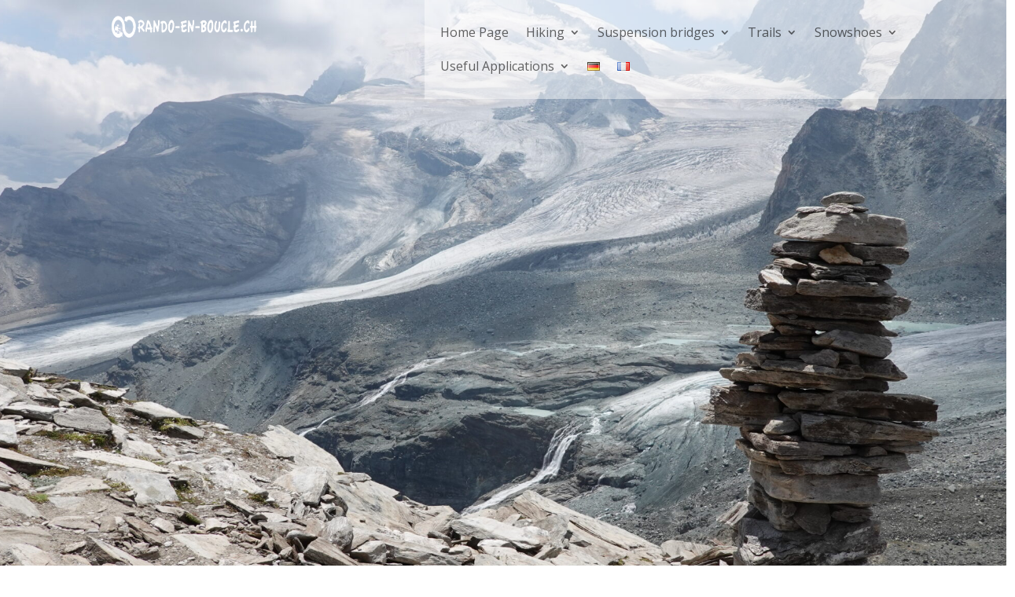

--- FILE ---
content_type: text/css
request_url: https://rando-en-boucle.ch/wp-content/et-cache/5880/et-core-unified-5880.min.css?ver=1747957541
body_size: 944
content:
.et_pb_section{padding-left:0px!important}.et_pb_column_10{padding-left:0px!important}.et_pb_text_17{width:100%!important}.mega-menu>ul{display:flex;flex-wrap:wrap;background-color:#ffffff;padding:20px;box-shadow:0 4px 8px rgba(0,0,0,0.1);position:absolute;left:0;top:100%;width:100%;z-index:1000;visibility:hidden;opacity:0;transition:opacity 0.3s ease,visibility 0.3s ease}.mega-menu:hover>ul{visibility:visible;opacity:1}.mega-menu>ul>li{width:25%;padding:10px;list-style:none}.mega-menu>ul>li>a{color:#333;text-decoration:none;display:block;padding:5px 0}.mega-menu>ul>li>a:hover{color:#007bff}@media (max-width:768px){.mega-menu>ul{display:block;position:static;width:100%;padding:0;box-shadow:none;visibility:visible;opacity:1}.mega-menu>ul>li{width:100%;padding:10px 0}.mega-menu>ul>li>a{padding:10px;border-bottom:1px solid #ccc}.menu-toggle{display:block;background-color:#333;color:white;padding:10px;cursor:pointer}.menu-toggle.open+.mega-menu>ul{display:block}}.et_mobile_menu{max-height:100vh;overflow-y:auto}.et_pb_gallery_image img{width:100%!important;height:200px!important;object-fit:cover!important;display:block!important}p{font-size:16px!important;line-height:1.7!important}ul li{font-size:16px!important;line-height:1.7!important}.et_pb_text_18{width:100%!important}.et_pb_column_11{padding-left:0px!important}.et_pb_image_0,.et_pb_image_1,.et_pb_image_2,.et_pb_image_3,.et_pb_image_4,.et_pb_image_5,.et_pb_image_6{text-align:center!important}.image-rect{width:100%;height:250px;object-fit:cover;display:block}.et_pb_equal_columns>.et_pb_column{margin-bottom:auto}.et_pb_row_0 .et_pb_column,.et_pb_row_1 .et_pb_column{display:flex;flex-direction:column;align-items:center;justify-content:flex-start;text-align:center;min-height:300px}.et_pb_row_0 .et_pb_column img,.et_pb_row_1 .et_pb_column img{height:100px;object-fit:contain;margin-bottom:20px}.et_pb_row_0 .et_pb_text,.et_pb_row_1 .et_pb_text{flex-grow:1;display:flex;flex-direction:column;justify-content:flex-start}.et_pb_row_1 .et_pb_column{display:flex;flex-direction:column;align-items:center;text-align:center}.et_pb_row_1 .et_pb_column img{height:100px;object-fit:contain;margin-bottom:10px}.et_pb_row_1 .et_pb_module_header{min-height:50px;display:flex;align-items:center;justify-content:center;text-align:center;margin-bottom:10px}.et_pb_row_1 .et_pb_text{min-height:100px;max-height:100px;overflow:hidden;text-overflow:ellipsis}.et_pb_row_1 .et_pb_image{padding:0!important;margin:0 auto 10px auto!important}.et_pb_row_1 img{margin:0 auto 10px auto!important;display:block;height:100px;object-fit:contain}.et_pb_section_0{padding-bottom:50px}.et_pb_row_1 .et_pb_column:nth-child(1) .et_pb_text,.et_pb_row_1 .et_pb_column:nth-child(2) .et_pb_text,.et_pb_row_1 .et_pb_column:nth-child(3) .et_pb_text,.et_pb_row_1 .et_pb_column:nth-child(4) .et_pb_text{min-height:120px;display:flex;flex-direction:column;justify-content:center;align-items:center;text-align:center}body.page-id-8899 .et_pb_row_0 .et_pb_column img,body.page-id-8888 .et_pb_row_0 .et_pb_column img,body.page-id-3788 .et_pb_row_0 .et_pb_column img,body.page-id-3772 .et_pb_row_0 .et_pb_column img,body.page-id-7680 .et_pb_row_0 .et_pb_column img,body.page-id-7683 .et_pb_row_0 .et_pb_column img,body.page-id-8899 .et_pb_row_1 .et_pb_column img,body.page-id-8888 .et_pb_row_1 .et_pb_column img,body.page-id-3788 .et_pb_row_1 .et_pb_column img,body.page-id-7680 .et_pb_row_1 .et_pb_column img,body.page-id-7683 .et_pb_row_1 .et_pb_column img{height:auto!important;margin-bottom:0px}body.page-id-8899 .et_pb_row_1 .et_pb_column:nth-child(1),body.page-id-8888 .et_pb_row_1 .et_pb_column:nth-child(1),body.page-id-3788 .et_pb_row_1 .et_pb_column:nth-child(1),body.page-id-3753 .et_pb_row_1 .et_pb_column:nth-child(1),body.page-id-5432 .et_pb_row_1 .et_pb_column:nth-child(1),body.page-id-5433 .et_pb_row_1 .et_pb_column:nth-child(1),body.page-id-7680 .et_pb_row_1 .et_pb_column:nth-child(1),body.page-id-7683 .et_pb_row_1 .et_pb_column:nth-child(1){padding-top:0px}body.page-id-3761 .et_pb_image_container img,body.page-id-7711 .et_pb_image_container img,body.page-id-7715 .et_pb_image_container img,body.page-id-3772 .et_pb_image_container img,body.page-id-7680 .et_pb_image_container img,body.page-id-7683 .et_pb_image_container img,body.page-id-3775 .et_pb_image_container img,body.page-id-7664 .et_pb_image_container img,body.page-id-7668 .et_pb_image_container img,body.page-id-3805 .et_pb_image_container img,body.page-id-7220 .et_pb_image_container img,body.page-id-7723 .et_pb_image_container img,body.page-id-3779 .et_pb_image_container img,body.page-id-7672 .et_pb_image_container img,body.page-id-7677 .et_pb_image_container img,body.page-id-3859 .et_pb_image_container img,body.page-id-7647 .et_pb_image_container img,body.page-id-7651 .et_pb_image_container img,body.page-id-3782 .et_pb_image_container img,body.page-id-7695 .et_pb_image_container img,body.page-id-7699 .et_pb_image_container img{width:100%!important;height:200px!important;object-fit:cover!important;display:block!important}

--- FILE ---
content_type: text/css
request_url: https://rando-en-boucle.ch/wp-content/et-cache/5880/et-core-unified-tb-4352-tb-4556-deferred-5880.min.css?ver=1747957542
body_size: 727
content:
.et_pb_section_0_tb_footer.et_pb_section{background-color:#24356e!important}.et_pb_text_0_tb_footer.et_pb_text,.et_pb_text_1_tb_footer.et_pb_text,.et_pb_text_2_tb_footer.et_pb_text,.et_pb_text_3_tb_footer.et_pb_text{color:#FFFFFF!important}.et_pb_text_0_tb_footer{font-family:'Nunito',Helvetica,Arial,Lucida,sans-serif;font-size:23px;padding-bottom:0px!important}.et_pb_image_0_tb_footer{text-align:center}.et_pb_row_1_tb_footer,body #page-container .et-db #et-boc .et-l .et_pb_row_1_tb_footer.et_pb_row,body.et_pb_pagebuilder_layout.single #page-container #et-boc .et-l .et_pb_row_1_tb_footer.et_pb_row,body.et_pb_pagebuilder_layout.single.et_full_width_page #page-container #et-boc .et-l .et_pb_row_1_tb_footer.et_pb_row{width:56%}.et_pb_image_1_tb_footer{max-width:56%;text-align:left;margin-left:0}.et_pb_text_1_tb_footer{font-family:'Nunito',Helvetica,Arial,Lucida,sans-serif;font-weight:600;margin-top:16px!important}.et_pb_image_2_tb_footer{max-width:29%;text-align:left;margin-left:0}.et_pb_text_2_tb_footer{font-family:'Nunito',Helvetica,Arial,Lucida,sans-serif;font-weight:600}.et_pb_image_1_tb_footer.et_pb_module,.et_pb_image_2_tb_footer.et_pb_module{margin-left:auto!important;margin-right:auto!important}@media only screen and (max-width:980px){.et_pb_image_0_tb_footer .et_pb_image_wrap img,.et_pb_image_1_tb_footer .et_pb_image_wrap img,.et_pb_image_2_tb_footer .et_pb_image_wrap img{width:auto}}@media only screen and (max-width:767px){.et_pb_image_0_tb_footer .et_pb_image_wrap img,.et_pb_image_1_tb_footer .et_pb_image_wrap img,.et_pb_image_2_tb_footer .et_pb_image_wrap img{width:auto}}.et_pb_fullwidth_post_title_0 .et_pb_title_container h1.entry-title,.et_pb_fullwidth_post_title_0 .et_pb_title_container h2.entry-title,.et_pb_fullwidth_post_title_0 .et_pb_title_container h3.entry-title,.et_pb_fullwidth_post_title_0 .et_pb_title_container h4.entry-title,.et_pb_fullwidth_post_title_0 .et_pb_title_container h5.entry-title,.et_pb_fullwidth_post_title_0 .et_pb_title_container h6.entry-title{font-family:'Nunito',Helvetica,Arial,Lucida,sans-serif;font-weight:900;font-size:60px;color:#24356e!important;text-align:center}.et_pb_section_1.et_pb_section{margin-top:-32px}.et_pb_row_0.et_pb_row,.et_pb_row_1.et_pb_row{padding-bottom:0px!important;padding-bottom:0px}.et_pb_image_0,.et_pb_image_1,.et_pb_image_2,.et_pb_image_3,.et_pb_image_4,.et_pb_image_5,.et_pb_image_6{width:60%;text-align:left;margin-left:0}.et_pb_text_0.et_pb_text,.et_pb_text_2.et_pb_text,.et_pb_text_4.et_pb_text,.et_pb_text_6.et_pb_text,.et_pb_text_8.et_pb_text,.et_pb_text_10.et_pb_text,.et_pb_text_12.et_pb_text,.et_pb_text_14.et_pb_text{color:#b1bee2!important}.et_pb_text_0,.et_pb_text_2,.et_pb_text_4,.et_pb_text_6,.et_pb_text_8,.et_pb_text_12,.et_pb_text_14{font-family:'Nunito',Helvetica,Arial,Lucida,sans-serif;font-weight:800;font-size:15px}.et_pb_text_0 h3,.et_pb_text_2 h3,.et_pb_text_4 h3,.et_pb_text_6 h3,.et_pb_text_8 h3,.et_pb_text_10 h3,.et_pb_text_12 h3,.et_pb_text_14 h3{font-family:'Nunito',Helvetica,Arial,Lucida,sans-serif;font-weight:800;color:#b1bee2!important}.et_pb_text_1,.et_pb_text_3,.et_pb_text_5,.et_pb_text_7,.et_pb_text_9,.et_pb_text_11,.et_pb_text_13,.et_pb_text_15{font-family:'Nunito',Helvetica,Arial,Lucida,sans-serif;font-size:15px}.et_pb_text_10{font-family:'Nunito',Helvetica,Arial,Lucida,sans-serif;font-weight:800;font-size:15px;margin-bottom:9px!important}.et_pb_image_7{width:60%;text-align:center}.et_pb_section_2.et_pb_section{padding-top:18px}.et_pb_row_2.et_pb_row,.et_pb_row_4.et_pb_row{margin-top:10px!important;margin-right:auto!important;margin-left:auto!important}.et_pb_text_16 h2,.et_pb_text_19 h2{font-family:'Nunito',Helvetica,Arial,Lucida,sans-serif;font-size:40px;color:#24356e!important}.et_pb_text_17.et_pb_text,.et_pb_text_20.et_pb_text{color:#545454!important}.et_pb_text_17{font-family:'Nunito',Helvetica,Arial,Lucida,sans-serif;width:75%}.et_pb_text_18.et_pb_text{color:#20a36c!important}.et_pb_text_18{font-family:'Nunito',Helvetica,Arial,Lucida,sans-serif;font-weight:800;font-size:15px;padding-bottom:0px!important}.et_pb_text_20{font-family:'Nunito',Helvetica,Arial,Lucida,sans-serif;font-size:18px;width:100%}.et_pb_column_10{padding-left:46px}.et_pb_image_0.et_pb_module,.et_pb_image_1.et_pb_module,.et_pb_image_2.et_pb_module,.et_pb_image_3.et_pb_module,.et_pb_image_4.et_pb_module,.et_pb_image_5.et_pb_module,.et_pb_image_6.et_pb_module,.et_pb_image_7.et_pb_module{margin-left:auto!important;margin-right:auto!important}@media only screen and (max-width:980px){.et_pb_image_0 .et_pb_image_wrap img,.et_pb_image_1 .et_pb_image_wrap img,.et_pb_image_2 .et_pb_image_wrap img,.et_pb_image_3 .et_pb_image_wrap img,.et_pb_image_4 .et_pb_image_wrap img,.et_pb_image_5 .et_pb_image_wrap img,.et_pb_image_6 .et_pb_image_wrap img,.et_pb_image_7 .et_pb_image_wrap img{width:auto}}@media only screen and (max-width:767px){.et_pb_image_0 .et_pb_image_wrap img,.et_pb_image_1 .et_pb_image_wrap img,.et_pb_image_2 .et_pb_image_wrap img,.et_pb_image_3 .et_pb_image_wrap img,.et_pb_image_4 .et_pb_image_wrap img,.et_pb_image_5 .et_pb_image_wrap img,.et_pb_image_6 .et_pb_image_wrap img,.et_pb_image_7 .et_pb_image_wrap img{width:auto}}